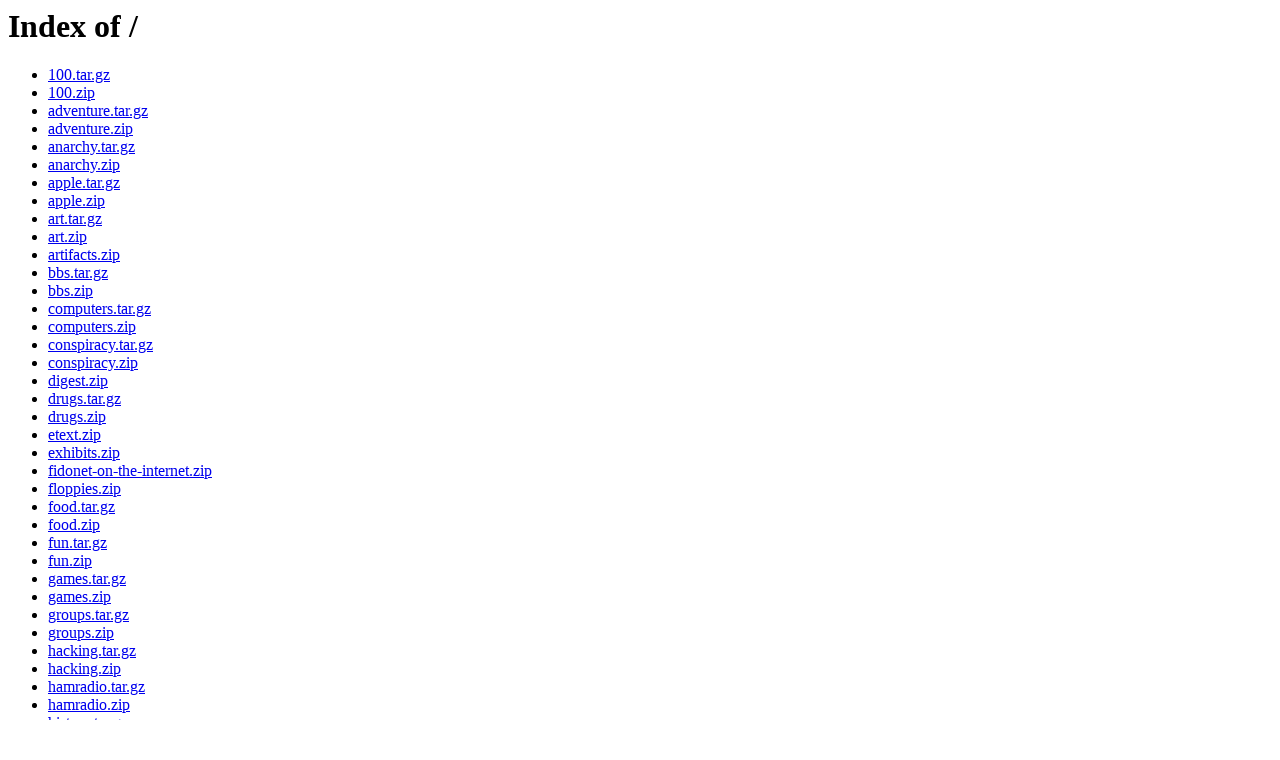

--- FILE ---
content_type: text/html;charset=ISO-8859-1
request_url: http://archives.textfiles.com/
body_size: 4499
content:
<!DOCTYPE HTML PUBLIC "-//W3C//DTD HTML 3.2 Final//EN">
<html>
 <head>
  <title>Index of /</title>
 </head>
 <body>
<h1>Index of /</h1>
<ul><li><a href="100.tar.gz"> 100.tar.gz</a></li>
<li><a href="100.zip"> 100.zip</a></li>
<li><a href="adventure.tar.gz"> adventure.tar.gz</a></li>
<li><a href="adventure.zip"> adventure.zip</a></li>
<li><a href="anarchy.tar.gz"> anarchy.tar.gz</a></li>
<li><a href="anarchy.zip"> anarchy.zip</a></li>
<li><a href="apple.tar.gz"> apple.tar.gz</a></li>
<li><a href="apple.zip"> apple.zip</a></li>
<li><a href="art.tar.gz"> art.tar.gz</a></li>
<li><a href="art.zip"> art.zip</a></li>
<li><a href="artifacts.zip"> artifacts.zip</a></li>
<li><a href="bbs.tar.gz"> bbs.tar.gz</a></li>
<li><a href="bbs.zip"> bbs.zip</a></li>
<li><a href="computers.tar.gz"> computers.tar.gz</a></li>
<li><a href="computers.zip"> computers.zip</a></li>
<li><a href="conspiracy.tar.gz"> conspiracy.tar.gz</a></li>
<li><a href="conspiracy.zip"> conspiracy.zip</a></li>
<li><a href="digest.zip"> digest.zip</a></li>
<li><a href="drugs.tar.gz"> drugs.tar.gz</a></li>
<li><a href="drugs.zip"> drugs.zip</a></li>
<li><a href="etext.zip"> etext.zip</a></li>
<li><a href="exhibits.zip"> exhibits.zip</a></li>
<li><a href="fidonet-on-the-internet.zip"> fidonet-on-the-internet.zip</a></li>
<li><a href="floppies.zip"> floppies.zip</a></li>
<li><a href="food.tar.gz"> food.tar.gz</a></li>
<li><a href="food.zip"> food.zip</a></li>
<li><a href="fun.tar.gz"> fun.tar.gz</a></li>
<li><a href="fun.zip"> fun.zip</a></li>
<li><a href="games.tar.gz"> games.tar.gz</a></li>
<li><a href="games.zip"> games.zip</a></li>
<li><a href="groups.tar.gz"> groups.tar.gz</a></li>
<li><a href="groups.zip"> groups.zip</a></li>
<li><a href="hacking.tar.gz"> hacking.tar.gz</a></li>
<li><a href="hacking.zip"> hacking.zip</a></li>
<li><a href="hamradio.tar.gz"> hamradio.tar.gz</a></li>
<li><a href="hamradio.zip"> hamradio.zip</a></li>
<li><a href="history.tar.gz"> history.tar.gz</a></li>
<li><a href="history.zip"> history.zip</a></li>
<li><a href="holiday.tar.gz"> holiday.tar.gz</a></li>
<li><a href="holiday.zip"> holiday.zip</a></li>
<li><a href="humor.tar.gz"> humor.tar.gz</a></li>
<li><a href="humor.zip"> humor.zip</a></li>
<li><a href="internet.tar.gz"> internet.tar.gz</a></li>
<li><a href="internet.zip"> internet.zip</a></li>
<li><a href="law.tar.gz"> law.tar.gz</a></li>
<li><a href="law.zip"> law.zip</a></li>
<li><a href="magazines.tar.gz"> magazines.tar.gz</a></li>
<li><a href="magazines.zip"> magazines.zip</a></li>
<li><a href="media.tar.gz"> media.tar.gz</a></li>
<li><a href="media.zip"> media.zip</a></li>
<li><a href="messages.tar.gz"> messages.tar.gz</a></li>
<li><a href="messages.zip"> messages.zip</a></li>
<li><a href="music.tar.gz"> music.tar.gz</a></li>
<li><a href="music.zip"> music.zip</a></li>
<li><a href="news.tar.gz"> news.tar.gz</a></li>
<li><a href="news.zip"> news.zip</a></li>
<li><a href="occult.tar.gz"> occult.tar.gz</a></li>
<li><a href="occult.zip"> occult.zip</a></li>
<li><a href="phreak.tar.gz"> phreak.tar.gz</a></li>
<li><a href="phreak.zip"> phreak.zip</a></li>
<li><a href="piracy.tar.gz"> piracy.tar.gz</a></li>
<li><a href="piracy.zip"> piracy.zip</a></li>
<li><a href="politics.tar.gz"> politics.tar.gz</a></li>
<li><a href="politics.zip"> politics.zip</a></li>
<li><a href="programming.tar.gz"> programming.tar.gz</a></li>
<li><a href="programming.zip"> programming.zip</a></li>
<li><a href="reports.tar.gz"> reports.tar.gz</a></li>
<li><a href="reports.zip"> reports.zip</a></li>
<li><a href="rpg.tar.gz"> rpg.tar.gz</a></li>
<li><a href="rpg.zip"> rpg.zip</a></li>
<li><a href="science.tar.gz"> science.tar.gz</a></li>
<li><a href="science.zip"> science.zip</a></li>
<li><a href="sex.tar.gz"> sex.tar.gz</a></li>
<li><a href="sex.zip"> sex.zip</a></li>
<li><a href="sf.tar.gz"> sf.tar.gz</a></li>
<li><a href="sf.zip"> sf.zip</a></li>
<li><a href="stories.tar.gz"> stories.tar.gz</a></li>
<li><a href="stories.zip"> stories.zip</a></li>
<li><a href="survival.tar.gz"> survival.tar.gz</a></li>
<li><a href="survival.zip"> survival.zip</a></li>
<li><a href="tap.zip"> tap.zip</a></li>
<li><a href="ufo.tar.gz"> ufo.tar.gz</a></li>
<li><a href="ufo.zip"> ufo.zip</a></li>
<li><a href="uploads.tar.gz"> uploads.tar.gz</a></li>
<li><a href="uploads.zip"> uploads.zip</a></li>
<li><a href="virus.tar.gz"> virus.tar.gz</a></li>
<li><a href="virus.zip"> virus.zip</a></li>
<li><a href="web.textfiles.com.zip"> web.textfiles.com.zip</a></li>
</ul>
</body></html>
